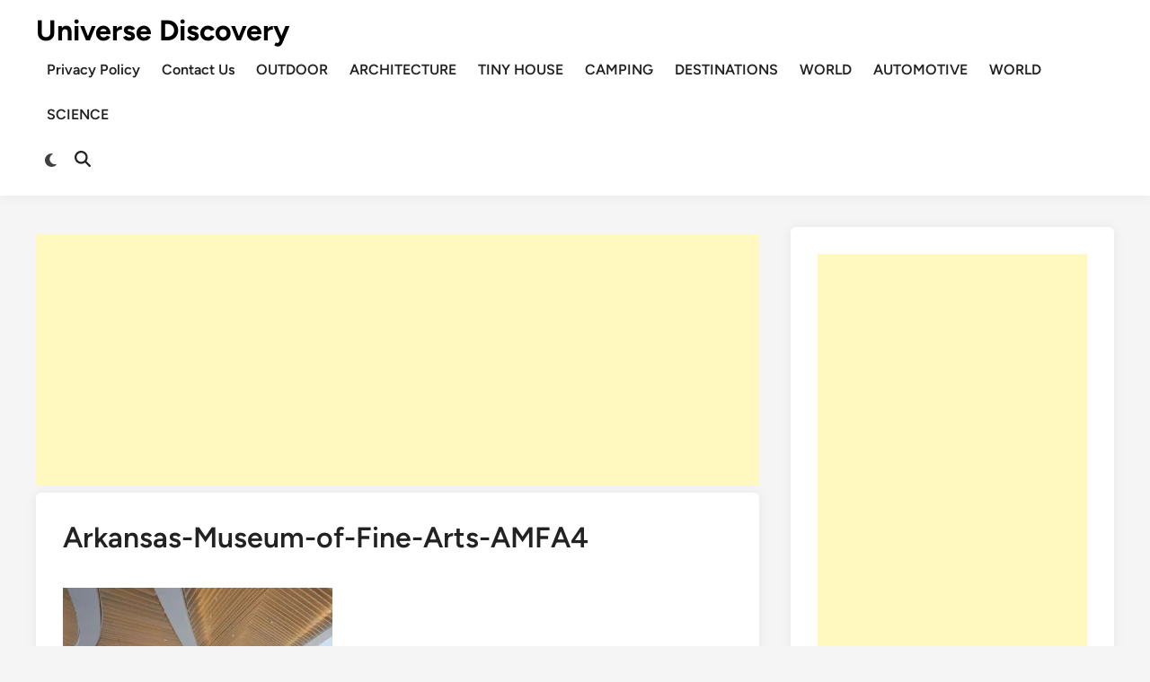

--- FILE ---
content_type: text/html; charset=utf-8
request_url: https://www.google.com/recaptcha/api2/aframe
body_size: 268
content:
<!DOCTYPE HTML><html><head><meta http-equiv="content-type" content="text/html; charset=UTF-8"></head><body><script nonce="ivoq8SWL2A12RWNR0Upqxw">/** Anti-fraud and anti-abuse applications only. See google.com/recaptcha */ try{var clients={'sodar':'https://pagead2.googlesyndication.com/pagead/sodar?'};window.addEventListener("message",function(a){try{if(a.source===window.parent){var b=JSON.parse(a.data);var c=clients[b['id']];if(c){var d=document.createElement('img');d.src=c+b['params']+'&rc='+(localStorage.getItem("rc::a")?sessionStorage.getItem("rc::b"):"");window.document.body.appendChild(d);sessionStorage.setItem("rc::e",parseInt(sessionStorage.getItem("rc::e")||0)+1);localStorage.setItem("rc::h",'1768723236740');}}}catch(b){}});window.parent.postMessage("_grecaptcha_ready", "*");}catch(b){}</script></body></html>